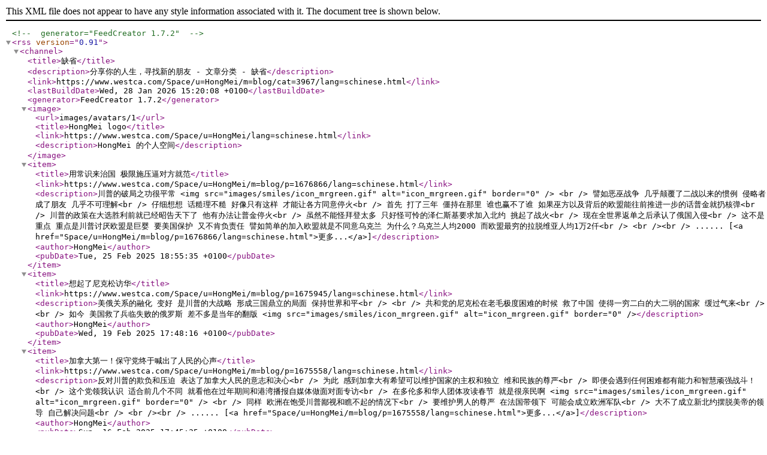

--- FILE ---
content_type: application/xml; charset=GB2312; filename=space_42655_3967_RSS0.91.xml
request_url: https://www.westca.com/Space/u=HongMei/m=rss/cat=3967/lang=schinese.html
body_size: 4005
content:
<?xml version="1.0" encoding="GB2312"?>
<!-- generator="FeedCreator 1.7.2" -->
<rss version="0.91">
    <channel>
        <title>缺省</title>
        <description>分享你的人生，寻找新的朋友 - 文章分类 - 缺省</description>
        <link>https://www.westca.com/Space/u=HongMei/m=blog/cat=3967/lang=schinese.html</link>
        <lastBuildDate>Wed, 28 Jan 2026 15:20:08 +0100</lastBuildDate>
        <generator>FeedCreator 1.7.2</generator>
        <image>
            <url>images/avatars/1</url>
            <title>HongMei logo</title>
            <link>https://www.westca.com/Space/u=HongMei/lang=schinese.html</link>
            <description>HongMei 的个人空间</description>
        </image>
        <item>
            <title>用常识来治国 极限施压逼对方就范</title>
            <link>https://www.westca.com/Space/u=HongMei/m=blog/p=1676866/lang=schinese.html</link>
            <description>川普的破局之功很平常 &lt;img src=&quot;images/smiles/icon_mrgreen.gif&quot; alt=&quot;icon_mrgreen.gif&quot; border=&quot;0&quot; /&gt; &lt;br /&gt;
譬如恶巫战争 几乎颠覆了二战以来的惯例 侵略者成了朋友 几乎不可理解&lt;br /&gt;
仔细想想 话糙理不糙 好像只有这样 才能让各方同意停火&lt;br /&gt;
首先 打了三年 僵持在那里 谁也赢不了谁 如果巫方以及背后的欧盟能往前推进一步的话普金就扔核弹&lt;br /&gt;
川普的政策在大选胜利前就已经昭告天下了 他有办法让普金停火&lt;br /&gt;
虽然不能怪拜登太多 只好怪可怜的泽仁斯基要求加入北约 挑起了战火&lt;br /&gt;
现在全世界返单之后承认了俄国入侵&lt;br /&gt;
这不是重点 重点是川普讨厌欧盟是巨婴 要美国保护 又不肯负责任 譬如简单的加入欧盟就是不同意乌克兰 为什么？乌克兰人均2000 而欧盟最穷的拉脱维亚人均1万2仟&lt;br /&gt;&lt;br /&gt;&lt;br /&gt;
...... [&lt;a href=&quot;Space/u=HongMei/m=blog/p=1676866/lang=schinese.html&quot;&gt;更多...&lt;/a&gt;]</description>
            <author>HongMei</author>
            <pubDate>Tue, 25 Feb 2025 18:55:35 +0100</pubDate>
        </item>
        <item>
            <title>想起了尼克松访华</title>
            <link>https://www.westca.com/Space/u=HongMei/m=blog/p=1675945/lang=schinese.html</link>
            <description>美俄关系的融化 变好 是川普的大战略 形成三国鼎立的局面 保持世界和平&lt;br /&gt;
&lt;br /&gt;
共和党的尼克松在老毛极度困难的时候 救了中国 使得一穷二白的大二弱的国家 缓过气来&lt;br /&gt;
&lt;br /&gt;
如今 美国救了兵临失败的俄罗斯 差不多是当年的翻版 &lt;img src=&quot;images/smiles/icon_mrgreen.gif&quot; alt=&quot;icon_mrgreen.gif&quot; border=&quot;0&quot; /&gt;</description>
            <author>HongMei</author>
            <pubDate>Wed, 19 Feb 2025 17:48:16 +0100</pubDate>
        </item>
        <item>
            <title>加拿大第一！保守党终于喊出了人民的心声</title>
            <link>https://www.westca.com/Space/u=HongMei/m=blog/p=1675558/lang=schinese.html</link>
            <description>反对川普的欺负和压迫 表达了加拿大人民的意志和决心&lt;br /&gt;
为此 感到加拿大有希望可以维护国家的主权和独立 维和民族的尊严&lt;br /&gt;
即便会遇到任何困难都有能力和智慧顽强战斗！&lt;br /&gt;
这个党领我认识 适合前几个不同 就看他在过年期间和港湾播报自媒体做面对面专访&lt;br /&gt;
在多伦多和华人团体攻读春节 就是很亲民啊 &lt;img src=&quot;images/smiles/icon_mrgreen.gif&quot; alt=&quot;icon_mrgreen.gif&quot; border=&quot;0&quot; /&gt; &lt;br /&gt;
同样 欧洲在饱受川普鄙视和瞧不起的情况下&lt;br /&gt;
要维护男人的尊严 在法国带领下 可能会成立欧洲军队&lt;br /&gt;
大不了成立新北约摆脱美帝的领导 自己解决问题&lt;br /&gt;&lt;br /&gt;&lt;br /&gt;
...... [&lt;a href=&quot;Space/u=HongMei/m=blog/p=1675558/lang=schinese.html&quot;&gt;更多...&lt;/a&gt;]</description>
            <author>HongMei</author>
            <pubDate>Sun, 16 Feb 2025 17:45:35 +0100</pubDate>
        </item>
        <item>
            <title>现在的冬天真的冷拉</title>
            <link>https://www.westca.com/Space/u=HongMei/m=blog/p=1675113/lang=schinese.html</link>
            <description>我的热水器坏了 忙了两天 这两天忙着买heart ing两个救急&lt;br /&gt;
&lt;br /&gt;
花了2000元修理费和零件&lt;br /&gt;
&lt;br /&gt;
零件价格涨了三倍 相对于五年前 &lt;img src=&quot;images/smiles/icon_mrgreen.gif&quot; alt=&quot;icon_mrgreen.gif&quot; border=&quot;0&quot; /&gt;</description>
            <author>HongMei</author>
            <pubDate>Thu, 13 Feb 2025 18:04:34 +0100</pubDate>
        </item>
        <item>
            <title>虚晃一枪 要和包子戏对话</title>
            <link>https://www.westca.com/Space/u=HongMei/m=blog/p=1674242/lang=schinese.html</link>
            <description>川普撤销了对包裹的的关税&lt;br /&gt;
&lt;br /&gt;
理由是希望有时间和包子戏通电话 &lt;img src=&quot;images/smiles/icon_mrgreen.gif&quot; alt=&quot;icon_mrgreen.gif&quot; border=&quot;0&quot; /&gt;</description>
            <author>HongMei</author>
            <pubDate>Fri, 07 Feb 2025 19:15:16 +0100</pubDate>
        </item>
        <item>
            <title>在二月一号前停止了网购</title>
            <link>https://www.westca.com/Space/u=HongMei/m=blog/p=1674227/lang=schinese.html</link>
            <description>结果避免了加税&lt;br /&gt;
&lt;br /&gt;
感觉上经常看新闻 猜到情况不妙&lt;br /&gt;
&lt;br /&gt;
加紧购买了一些厨房用品&lt;br /&gt;
&lt;br /&gt;
好像很实用 &lt;img src=&quot;images/smiles/icon_biggrin.gif&quot; alt=&quot;icon_biggrin.gif&quot; border=&quot;0&quot; /&gt;</description>
            <author>HongMei</author>
            <pubDate>Fri, 07 Feb 2025 17:44:09 +0100</pubDate>
        </item>
        <item>
            <title>最近两年没的感冒咳嗽</title>
            <link>https://www.westca.com/Space/u=HongMei/m=blog/p=1674226/lang=schinese.html</link>
            <description>注意保暖非常重要 我的问题是要带绒线帽穿棉袄&lt;br /&gt;
&lt;br /&gt;
同时每年买防治感冒的中成药 虽然贵些 很有用 &lt;img src=&quot;images/smiles/icon_mrgreen.gif&quot; alt=&quot;icon_mrgreen.gif&quot; border=&quot;0&quot; /&gt;</description>
            <author>HongMei</author>
            <pubDate>Fri, 07 Feb 2025 17:40:19 +0100</pubDate>
        </item>
        <item>
            <title>昨晚梦见了</title>
            <link>https://www.westca.com/Space/u=HongMei/m=blog/p=1673057/lang=schinese.html</link>
            <description>一座山 就是推背图的那副插画 四个飞鸟在峡谷里飞侠&lt;br /&gt;
&lt;br /&gt;
而 白羽鸟确撞死在半山&lt;br /&gt;
&lt;br /&gt;
没有人说那是是么山&lt;br /&gt;
&lt;br /&gt;
但是梦中说是 孙中山 &lt;img src=&quot;images/smiles/icon_mrgreen.gif&quot; alt=&quot;icon_mrgreen.gif&quot; border=&quot;0&quot; /&gt; &lt;br /&gt;
&lt;br /&gt;
想想也对 中山就是半山啊 &lt;img src=&quot;images/smiles/icon_eek.gif&quot; alt=&quot;icon_eek.gif&quot; border=&quot;0&quot; /&gt;</description>
            <author>HongMei</author>
            <pubDate>Thu, 30 Jan 2025 18:18:12 +0100</pubDate>
        </item>
        <item>
            <title>今天阳光灿烂心情极好原来是除夕啊</title>
            <link>https://www.westca.com/Space/u=HongMei/m=blog/p=1672844/lang=schinese.html</link>
            <description>美国开创了黄金时代 我们自己过上了好日子&lt;br /&gt;
&lt;br /&gt;
生活在无忧无虑的国家 一切都那么美好啊 &lt;img src=&quot;images/smiles/icon_biggrin.gif&quot; alt=&quot;icon_biggrin.gif&quot; border=&quot;0&quot; /&gt;</description>
            <author>HongMei</author>
            <pubDate>Wed, 29 Jan 2025 01:29:20 +0100</pubDate>
        </item>
        <item>
            <title>看中文电视半天有感</title>
            <link>https://www.westca.com/Space/u=HongMei/m=blog/p=1670720/lang=schinese.html</link>
            <description>觉得广东话的主持人和评论员水平比较高 而讲国语的那位姓赵的一如既往的不行 国民党出生的上海人 请的嘉宾比以前好 但理论和标题都不对&lt;br /&gt;
题目是 联邦自由党的党魁谁能够挽救大选啊&lt;br /&gt;
其中有一个叫王罗星的就很厉害了 说目前的形势下联邦自由党换水党党魁都没有用了&lt;br /&gt;
题目的结果显而易见的 保守党肯定会上台&lt;br /&gt;
讨论简蕙质上台还是那个方媚兰谁上台有啥意思呢&lt;br /&gt;
我觉得我退休是对的 江山之有人才出 聪明人到处有 温哥华人杰地灵啊&lt;br /&gt;
梁英年说 川普一月份上台 你却要国会休会到三月底  明显的原来已经答应的120亿用于边境非法移民和难民的钱就泡汤了 而且也不积极主导你过的去找美国谈关税问题&lt;br /&gt;&lt;br /&gt;&lt;br /&gt;
...... [&lt;a href=&quot;Space/u=HongMei/m=blog/p=1670720/lang=schinese.html&quot;&gt;更多...&lt;/a&gt;]</description>
            <author>HongMei</author>
            <pubDate>Tue, 14 Jan 2025 03:14:51 +0100</pubDate>
        </item>
        <item>
            <title>换一种活法度过余生</title>
            <link>https://www.westca.com/Space/u=HongMei/m=blog/p=1670327/lang=schinese.html</link>
            <description>得益匪浅！&lt;br /&gt;
&lt;br /&gt;
不在投入任何感情和思维在每天发生的新闻里面&lt;br /&gt;
&lt;br /&gt;
不再捐款和做义工给任何组织&lt;br /&gt;
&lt;br /&gt;
作为一个平民百姓和身体衰老的器官老化加上只够活命的微薄的退休金&lt;br /&gt;
&lt;br /&gt;
认识现实实事求是改变自己放下一切没有欲望过着平淡的简单的快乐的生活&lt;br /&gt;
&lt;br /&gt;
度过了本命年和生命中的两个关口 73和84&lt;br /&gt;
&lt;br /&gt;
让我们顺应时势 乐观向上 拥抱笑口常开&lt;br /&gt;
&lt;br /&gt;
与你们共勉 &lt;img src=&quot;images/smiles/icon_biggrin.gif&quot; alt=&quot;icon_biggrin.gif&quot; border=&quot;0&quot; /&gt;</description>
            <author>HongMei</author>
            <pubDate>Fri, 10 Jan 2025 18:05:52 +0100</pubDate>
        </item>
        <item>
            <title>一个平凡的平安夜和圣诞节</title>
            <link>https://www.westca.com/Space/u=HongMei/m=blog/p=1668280/lang=schinese.html</link>
            <description>我们夫妻两享受着大虾螃蟹螺丝和炒蛤蜊 喝着海带汤&lt;br /&gt;
&lt;br /&gt;
心满意足啊 &lt;img src=&quot;images/smiles/icon_biggrin.gif&quot; alt=&quot;icon_biggrin.gif&quot; border=&quot;0&quot; /&gt; &lt;br /&gt;
&lt;br /&gt;
一会儿出太阳 白天抓紧机会走了一圈啊 &lt;img src=&quot;images/smiles/icon_biggrin.gif&quot; alt=&quot;icon_biggrin.gif&quot; border=&quot;0&quot; /&gt; &lt;br /&gt;
&lt;br /&gt;
过去一年把所有的亲戚朋友都断绝了联系&lt;br /&gt;
&lt;br /&gt;
今年他们都发来了祝贺&lt;br /&gt;
&lt;br /&gt;
我都不回了&lt;br /&gt;
&lt;br /&gt;
不同的维度是彼此不会懂的&lt;br /&gt;
&lt;br /&gt;
我已经成了另外一个人 享受人生呢&lt;br /&gt;
&lt;br /&gt;
特别有个欺骗我忽悠我的人 气势汹汹要加我微信&lt;br /&gt;
&lt;br /&gt;
干脆彻底的删除了&lt;br /&gt;
&lt;br /&gt;
唉&lt;br /&gt;
&lt;br /&gt;
君子断交不出恶言啊 &lt;img src=&quot;images/smiles/icon_mrgreen.gif&quot; alt=&quot;icon_mrgreen.gif&quot; border=&quot;0&quot; /&gt;</description>
            <author>HongMei</author>
            <pubDate>Fri, 27 Dec 2024 18:27:26 +0100</pubDate>
        </item>
        <item>
            <title>冬至快到了 承阳光明媚</title>
            <link>https://www.westca.com/Space/u=HongMei/m=blog/p=1666926/lang=schinese.html</link>
            <description>下地挖土啦！冬天翻土可以消灭害虫可惜没有红花草种子&lt;br /&gt;
&lt;br /&gt;
否则可以增加肥力 &lt;img src=&quot;images/smiles/icon_biggrin.gif&quot; alt=&quot;icon_biggrin.gif&quot; border=&quot;0&quot; /&gt;</description>
            <author>HongMei</author>
            <pubDate>Wed, 18 Dec 2024 19:58:34 +0100</pubDate>
        </item>
        <item>
            <title>为什么川普一再邀请包子习来美</title>
            <link>https://www.westca.com/Space/u=HongMei/m=blog/p=1666735/lang=schinese.html</link>
            <description>都知道川普在大选时吹牛会在上台后一天就能让恶巫停战&lt;br /&gt;
事实上他当选后就和普金通了电话 但普金不买账 原因很简单 经济上有包子习无上限的支持啊 据统计 包子习对普金的援助是全方位的 单单出口就增加了两倍以上&lt;br /&gt;
所以川普就和包子习但了两次电话 估计谈的不错 所以就在私人管道上提出邀请&lt;br /&gt;
包子习也想来的 普金一看 苗头不对 马上拍韦德杰夫来华劝阻 理由是什么 不知&lt;br /&gt;
也&lt;br /&gt;
 川普再次发出邀请 说习大大是个伟大的人&lt;br /&gt;
此话不假 倘若包子习真能胸中装着中国人民幸福的话 牺牲一下自己的安危&lt;br /&gt;&lt;br /&gt;&lt;br /&gt;
...... [&lt;a href=&quot;Space/u=HongMei/m=blog/p=1666735/lang=schinese.html&quot;&gt;更多...&lt;/a&gt;]</description>
            <author>HongMei</author>
            <pubDate>Tue, 17 Dec 2024 16:13:51 +0100</pubDate>
        </item>
        <item>
            <title>外面鬼哭狼嚎啊 狂风吹得大树</title>
            <link>https://www.westca.com/Space/u=HongMei/m=blog/p=1666390/lang=schinese.html</link>
            <description>东摇西摆的 我看到天昏地暗的 就一直赖在床上 听到烟囱里的呼啸声&lt;br /&gt;
&lt;br /&gt;
起来一看 路上干干净净的 ，没有雨雪 只有大风啊&lt;br /&gt;
&lt;br /&gt;
我的邻居和一个黑人租客在修栏杆呢&lt;br /&gt;
&lt;br /&gt;
我赶紧送了一瓶上等红葡萄酒给他 外加一盒巧克力&lt;br /&gt;
&lt;br /&gt;
原来圣诞节快到了 &lt;img src=&quot;images/smiles/icon_biggrin.gif&quot; alt=&quot;icon_biggrin.gif&quot; border=&quot;0&quot; /&gt;</description>
            <author>HongMei</author>
            <pubDate>Sat, 14 Dec 2024 18:56:15 +0100</pubDate>
        </item>
    </channel>
</rss>
